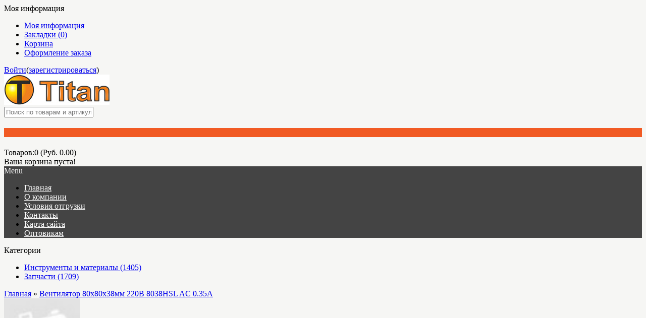

--- FILE ---
content_type: text/html; charset=utf-8
request_url: http://titanprofi.ru/art-830-010
body_size: 25735
content:
<!DOCTYPE html>
<html dir="ltr" lang="ru">
<head>
<meta charset="UTF-8" />
<title>Вентилятор 80х80х38мм 220В 8038HSL AC 0.35A</title>
<base href="http://titanprofi.ru/" />
<link href="http://titanprofi.ru/image/data/cart.png" rel="icon" />
<link href="http://titanprofi.ru/art-830-010" rel="canonical" />
<meta name="HandheldFriendly" content="True" /><meta name="MobileOptimized" content="320" />
<meta name="viewport" content="width=device-width, initial-scale=1, minimum-scale=1, maximum-scale=1" />
<link rel="stylesheet" type="text/css" href="catalog/view/theme/bigshop/stylesheet/stylesheet.css" />
<link rel="stylesheet" type="text/css" href="catalog/view/javascript/jquery/colorbox/colorbox.css" media="screen" />
<link rel="stylesheet" type="text/css" href="catalog/view/theme/default/stylesheet/isearch.css" media="screen" />
<script type="text/javascript" src="catalog/view/javascript/jquery/jquery-1.7.1.min.js"></script>
<script type="text/javascript" src="catalog/view/javascript/jquery/ui/jquery-ui-1.8.16.custom.min.js"></script>
<link rel="stylesheet" type="text/css" href="catalog/view/javascript/jquery/ui/themes/ui-lightness/jquery-ui-1.8.16.custom.css" />
<script type="text/javascript" src="catalog/view/javascript/jquery/ui/external/jquery.cookie.js"></script>
<script type="text/javascript" src="catalog/view/javascript/jquery/colorbox/jquery.colorbox.js"></script>
<link rel="stylesheet" type="text/css" href="catalog/view/javascript/jquery/colorbox/colorbox.css" media="screen" />
<script type="text/javascript" src="catalog/view/javascript/jquery/tabs.js"></script>
<script type="text/javascript" src="catalog/view/javascript/common.js"></script>
<script src="catalog/view/theme/bigshop/js/jquery.autocomplete.js" type="text/javascript"></script>
<link rel="stylesheet" type="text/css" href="catalog/view/theme/bigshop/stylesheet/jquery.autocomplete.css" />
<script type="text/javascript">
$(document).ready(function() {	
	$("#filter_name").autocomplete("getdata.php?lan=ru", {
		width: 260,
		matchContains: true,
		selectFirst: true
	});
							   
});
</script>
<script type="text/javascript" src="catalog/view/javascript/jquery/tabs.js"></script>
<script type="text/javascript" src="catalog/view/javascript/jquery/colorbox/jquery.colorbox-min.js"></script>
<script type="text/javascript" src="catalog/view/javascript/isearch.js"></script>
<!--[if IE 7]>
<link rel="stylesheet" type="text/css" href="catalog/view/theme/default/stylesheet/ie7.css" />
<![endif]-->
<!--[if lt IE 7]>
<link rel="stylesheet" type="text/css" href="catalog/view/theme/default/stylesheet/ie6.css" />
<script type="text/javascript" src="catalog/view/javascript/DD_belatedPNG_0.0.8a-min.js"></script>
<script type="text/javascript">
DD_belatedPNG.fix('#logo img');
</script>
<![endif]-->
<style>
body {   background-color: #F6F6F4;
 					background-image: url("catalog/view/theme/bigshop/image/patterns/3.png");
				}
a.button, input.button, .box-product > div .cart a.button:hover, .box-product > div .cart input.button:hover, .product-grid > div .cart a.button:hover, .product-grid > div .cart input.button:hover, .product-list > div .cart a.button:hover, .product-info .price-tag, .product-list > div .cart input.button:hover, #header #cart .heading h4, .pagination .links b, #button-cart{
 background-color: #F15A23;
}
#header #welcome a:hover, #header .links:hover, #currency:hover, #language:hover, .box-product .price, .box-category > ul > li ul li a:hover, .list-item a:hover, .box-category > ul > li > ul > li a.active, .box-product .name a:hover, .product-list .name a:hover, .product-list .price, .product-grid .wishlist a:hover, .product-grid .compare a:hover, .product-list .wishlist a:hover, .product-list .compare a:hover, .pagination .links a:hover, .product-grid .price, .product-grid .name a:hover, .product-info .price, a.wishlist:hover, .product-info .review a:hover, .sitemap li a:hover, .breadcrumb a:hover{
color: #F15A23;
}
.pagination .links b, .box .box-heading span{
border-color: #F15A23;
}
  #menu{
 background-color: #444444;
}
#menu > ul > li:hover > a, #menu > ul > li > div{
 background-color: #F15A23;
}
#menu > ul > li > a, #menu > span {
 color: #FFFFFF;
}
 </style>

</head>
<body>
<div class="main-wrapper">
<div id="header"><div id="welcome">
      <div class="links">
  Моя информация  <ul>
  <li><a href="http://titanprofi.ru/index.php?route=account/account">Моя информация</a></li>
  <li><a href="http://titanprofi.ru/index.php?route=account/wishlist" id="wishlist-total">Закладки (0)</a></li>
  <li><a href="http://titanprofi.ru/index.php?route=checkout/cart">Корзина</a></li>
  <li><a href="http://titanprofi.ru/index.php?route=checkout/checkout">Оформление заказа</a></li>
  </ul>
  </div>
        <div id="currency_my"><a href="http://titanprofi.ru/index.php?route=account/login">Войти</a><span id="currency_my">(</span><a href="http://titanprofi.ru/index.php?route=account/register">зарегистрироваться</a><span id="currency_my">)</span></div>      </div>
 <div id="logo"><a href="http://titanprofi.ru/index.php?route=common/home"><img src="http://titanprofi.ru/image/data/logo/titan_logo_vol2.jpg" title="Titan" alt="Titan" /></a></div>
  <div id="search">
    <div class="button-search"></div>
    <input type="text" name="search" id="filter_name" placeholder="Поиск по товарам и артикулам" value="" />
  </div>
<div id="cart">
  <div class="heading">
    <h4><img width="32" height="32" alt="" src="catalog/view/theme/bigshop/image/cart-bg.png"><!--Корзина--></h4>
    <a><span id="cart-total">Товаров:0 (Руб. 0.00)</span></a></div>
  <div class="content">
        <div class="empty">Ваша корзина пуста!</div>
      </div>
</div></div>
<div id="menu">
<span>Menu</span>
  <ul>
  <li class="home"><a  title="Главная" href="http://titanprofi.ru/index.php?route=common/home"><span>Главная</span></a></li>
<!--
        <li><a href="http://titanprofi.ru/instruments">Инструменты и материалы</a>
            <div>
                <ul>
                                        <li><a href="http://titanprofi.ru/instruments/abrazivnye_materialy">Абразивные материалы (18)</a></li>
                                        <li><a href="http://titanprofi.ru/instruments/diski_beton">Диски алмазные по бетону (48)</a></li>
                                        <li><a href="http://titanprofi.ru/instruments/diski_derevo">Диски по дереву (19)</a></li>
                                        <li><a href="http://titanprofi.ru/instruments/diski_metall">Диски по металлу (29)</a></li>
                                        <li><a href="http://titanprofi.ru/instruments/diski_shlifovalnye">Диски шлифовальные, полировочные (23)</a></li>
                                        <li><a href="http://titanprofi.ru/instruments/zaklepochniki">Заклепочники и заклепки (29)</a></li>
                                        <li><a href="http://titanprofi.ru/instruments/leska_trimmer">Леска для триммеров (87)</a></li>
                                        <li><a href="http://titanprofi.ru/instruments/mikser">Миксеры (15)</a></li>
                                        <li><a href="http://titanprofi.ru/instruments/napilnik">Напильники (15)</a></li>
                                        <li><a href="http://titanprofi.ru/instruments/nozhovka">Ножовки (0)</a></li>
                                        <li><a href="http://titanprofi.ru/instruments/opryskivateli_sadovye">Опрыскиватели садовые (8)</a></li>
                                        <li><a href="http://titanprofi.ru/instruments/otvertki_bity">Отвертки биты переходники (20)</a></li>
                            </ul>
                <ul>
                                        <li><a href="http://titanprofi.ru/instruments/patron_dreli">Патроны для дрели (9)</a></li>
                                        <li><a href="http://titanprofi.ru/instruments/pistolet">Пистолеты для силикона, пены, герметика (31)</a></li>
                                        <li><a href="http://titanprofi.ru/instruments/pripoy_flus">Припой, флюсы, пасты (62)</a></li>
                                        <li><a href="http://titanprofi.ru/instruments/rychnoi_instrument">Ручной инструмент (540)</a></li>
                                        <li><a href="http://titanprofi.ru/instruments/sadovy_instrument">Садовый инструмент (21)</a></li>
                                        <li><a href="http://titanprofi.ru/instruments/sverla_beton">Сверла по бетону, кирпичу, граниту, стеклу, плитке (73)</a></li>
                                        <li><a href="http://titanprofi.ru/instruments/sverla_derevo">Сверла по дереву (22)</a></li>
                                        <li><a href="http://titanprofi.ru/instruments/sverla_metall_nabory">Сверла по металлу, наборы сверл (230)</a></li>
                                        <li><a href="http://titanprofi.ru/instruments/steplery_skoby">Степлеры мебельные, скобы (15)</a></li>
                                        <li><a href="http://titanprofi.ru/instruments/schetki">Щетки металлические (30)</a></li>
                                        <li><a href="http://titanprofi.ru/instruments/electro_instrument">Электро инструмент (61)</a></li>
                                                </ul>
              </div>
          </li>
        <li><a href="http://titanprofi.ru/zapchasti">Запчасти</a>
            <div>
                <ul>
                                        <li><a href="http://titanprofi.ru/zapchasti/akymylator">Аккумуляторы (6)</a></li>
                                        <li><a href="http://titanprofi.ru/zapchasti/ventilyator">Вентиляторы (26)</a></li>
                                        <li><a href="http://titanprofi.ru/zapchasti/zapchasti_benzogenerator">Запчасти для бензогенератора, культиватора (18)</a></li>
                                        <li><a href="http://titanprofi.ru/zapchasti/bytovayatehnika">Запчасти для бытовой техники (235)</a></li>
                                        <li><a href="http://titanprofi.ru/zapchasti/kompressor">Запчасти для компрессоров и пневмоинструмента (19)</a></li>
                                        <li><a href="http://titanprofi.ru/zapchasti/zapchasti_lobzik">Запчасти для лобзиков (2)</a></li>
                                        <li><a href="http://titanprofi.ru/zapchasti/zapchasti_moek">Запчасти для моек высокого давления (2)</a></li>
                                        <li><a href="http://titanprofi.ru/zapchasti/nasosnyestancii">Запчасти для насосов и насосных станций (30)</a></li>
                                        <li><a href="http://titanprofi.ru/zapchasti/zapchasti_perforator">Запчасти для перфораторов и дрелей (82)</a></li>
                                        <li><a href="http://titanprofi.ru/zapchasti/akkymylyator">Запчасти для УШМ (30)</a></li>
                                        <li><a href="http://titanprofi.ru/zapchasti/elektroinstrument">Запчасти для электроинструмента (77)</a></li>
                                        <li><a href="http://titanprofi.ru/zapchasti/zapchasti_nasadki_benzopila">Запчасти и насадки для бензопил (247)</a></li>
                                        <li><a href="http://titanprofi.ru/zapchasti/trimmer">Запчасти и насадки для триммеров и бензокос (198)</a></li>
                                        <li><a href="http://titanprofi.ru/zapchasti/zapchasti_raznoe">Запчасти разное (1)</a></li>
                                        <li><a href="http://titanprofi.ru/zapchasti/indikatory">Индикаторы (1)</a></li>
                                        <li><a href="http://titanprofi.ru/zapchasti/knopki_vikluchateli">Кнопки, выключатели (188)</a></li>
                                        <li><a href="http://titanprofi.ru/zapchasti/kond_pysk">Конденсаторы пусковые (107)</a></li>
                                        <li><a href="http://titanprofi.ru/zapchasti/podshipniki">Подшипники, стопорные кольца (87)</a></li>
                                        <li><a href="http://titanprofi.ru/zapchasti/remni">Ремни зубчатые, клинковые, ручейковые (122)</a></li>
                                        <li><a href="http://titanprofi.ru/zapchasti/svechi_benzo">Свечи для бензоинструмента (7)</a></li>
                                        <li><a href="http://titanprofi.ru/zapchasti/sredstva_zashity">Средства защиты (6)</a></li>
                                        <li><a href="http://titanprofi.ru/zapchasti/termostat">Термостаты (1)</a></li>
                                        <li><a href="http://titanprofi.ru/zapchasti/shesterni_plast">Шестерни пластиковые (9)</a></li>
                                        <li><a href="http://titanprofi.ru/zapchasti/shesterni_konich_boiki">Шестерни, конические пары, бойки (46)</a></li>
                                        <li><a href="http://titanprofi.ru/zapchasti/schetki_electroinstruments">Щетки для электро инструмента (162)</a></li>
                            </ul>
              </div>
          </li>
     <li><span>|</span></li>
-->
 <li><a href="http://titanprofi.ru/about_us"><span>О компании</span></a></li> 
 <li><a href="http://titanprofi.ru/shipment_terms"><span>Условия отгрузки</span></a></li> 
<!-- <li><a href="http://titanprofi.ru/index.php?route=information/news&news_id=7"><span><font color="#ff0000">АКЦИИ</font></span></a></li> -->
 <li><a href="http://titanprofi.ru/how_find"><span>Контакты</span></a></li> 
 <li><a href="http://titanprofi.ru/index.php?route=information/sitemap"><span>Карта сайта</span></a></li> 
 <li class="menu-light"><a href="http://titanprofi.ru/index.php?route=account/download"><span>Оптовикам</span></a></li> 

  </ul>
</div>
<div id="container">
<div id="notification"></div><div id="column-left">
    <div class="box">
  <div class="box-heading">Категории</div>
  
			<div class="box-content">
			 <div class="box-category">
			  <ul class="list-item">
						<li>
								<a href="http://titanprofi.ru/instruments">Инструменты и материалы (1405)</a>
							</li>
						<li>
								<a href="http://titanprofi.ru/zapchasti">Запчасти (1709)</a>
							</li>
					 </ul>
	 </div>
	</div>
		



























</div>
  </div>
 
<div id="content">  <div class="breadcrumb">
        <a href="http://titanprofi.ru/index.php?route=common/home">Главная</a>
         &raquo; <a href="http://titanprofi.ru/art-830-010">Вентилятор 80х80х38мм 220В 8038HSL AC 0.35A</a>
      </div>
  <div class="product-info">
          <div class="left"><div class="image"><img src="image/no_image.jpg" width="150" height="150" alt="no image"></div></div>
          <div class="right">
    <h1>Вентилятор 80х80х38мм 220В 8038HSL AC 0.35A</h1>
      <div class="description">
                <span>Артикул:</span> <span class="sku">830-010</span><br />
                <span>Наличие:</span> 361<br />


      
</div>

           <div class="price">Цена:                <div class="price-tag">
        Руб. 0.00        </div>
                <br />
                              </div>
                  <div class="cart">
        <div>
     <div class="qty">                  
                  <strong>Кол-во:</strong>
                  <a class="qtyBtn mines" href="javascript:void(0);">-</a>
                    <input id="qty" type="text" class="w30" name="quantity" size="3" value="1"  readonly />      
                  <a class="qtyBtn plus" href="javascript:void(0);">+</a>          
                  <input type="hidden" name="product_id" size="2" value="11983" />
                  <input type="hidden" id="qty_minimum" name="qty_minimum" size="2" value="1" />
                <div class="clear"></div>
     </div>
          <input type="button" value="Купить" id="button-cart" class="button" />
        </div>
<!--
        <div><span>&nbsp;&nbsp;&nbsp;- или -&nbsp;&nbsp;&nbsp;</span></div>
        <div><a class="wishlist" onclick="addToWishList('11983');">В закладки</a><br />
          <a class="wishlist" onclick="addToCompare('11983');">В сравнение</a></div>

        -->
      </div>
      
    </div>
    
  </div>
  <div id="tabs" class="htabs"><a href="#tab-description">Описание</a>
            
  </div>
  <div id="tab-description" class="tab-content"><br>Нет описания</div>
    
      
  <style type="text/css">
.iSearchBox li .iMarq {
	background-color:#F7FF8C;	
}
.iSearchBoxWrapper .iSearchBox {
	width: 400px !important;	
}

				.iSearchBox li .iSearchModel {
			display:none;	
		}
				.iSearchBox li h3 {
			font-size:12px;	
		}
				.iSearchBox li h3 {
			width:62%;	
		}
		.iSearchBox li h3 {
		font-weight:bold;	
	}
	</style>

<style type="text/css">
</style>

<script type="text/javascript">
	var ocVersion = "1.5.6";
	var moreResultsText = 'Показать все результаты';
	//var SCWords = $.parseJSON('[{"incorrect":"cnema","correct":"cinema"}]');
	//var spellCheckSystem = 'no';
	var useAJAX = 'yes';
	var loadImagesOnInstantSearch = 'yes';
	var useStrictSearch = 'yes';
	var responsiveDesign = 'yes';
	var afterHittingEnter = 'default';
	var searchInModel = 'no';
	var searchInDescription = false;
	var productsData = [];
	var iSearchResultsLimit = '15';
</script></div>
<script type="text/javascript"><!--
$('.colorbox').colorbox({
	overlayClose: true,
	opacity: 0.5
});
//--></script> 
<script type="text/javascript"><!--
$('#button-cart').bind('click', function() {
	$.ajax({
		url: 'index.php?route=checkout/cart/add',
		type: 'post',
		data: $('.product-info input[type=\'text\'], .product-info input[type=\'hidden\'], .product-info input[type=\'radio\']:checked, .product-info input[type=\'checkbox\']:checked, .product-info select, .product-info textarea'),
		dataType: 'json',
		success: function(json) {
			$('.success, .warning, .attention, information, .error').remove();
			
			if (json['error']) {
				if (json['error']['option']) {
					for (i in json['error']['option']) {
						$('#option-' + i).after('<span class="error">' + json['error']['option'][i] + '</span>');
					}
				}
			} 
			
			if (json['success']) {
				$('#notification').html('<div class="success" style="display: none;">' + json['success'] + '<img src="catalog/view/theme/default/image/close.png" alt="" class="close" /></div>');
					
				$('.success').fadeIn('slow');
					
				$('#cart-total').html(json['total']);
				
				$('html, body').animate({ scrollTop: 0 }, 'slow'); 
			}	
		}
	});
});
//--></script>
<script type="text/javascript"><!--
$('#review .pagination a').live('click', function() {
	$('#review').fadeOut('slow');
		
	$('#review').load(this.href);
	
	$('#review').fadeIn('slow');
	
	return false;
});			

$('#review').load('index.php?route=product/product/review&product_id=11983');

$('#button-review').bind('click', function() {
	$.ajax({
		url: 'index.php?route=product/product/write&product_id=11983',
		type: 'post',
		dataType: 'json',
		data: 'name=' + encodeURIComponent($('input[name=\'name\']').val()) + '&text=' + encodeURIComponent($('textarea[name=\'text\']').val()) + '&rating=' + encodeURIComponent($('input[name=\'rating\']:checked').val() ? $('input[name=\'rating\']:checked').val() : '') + '&captcha=' + encodeURIComponent($('input[name=\'captcha\']').val()),
		beforeSend: function() {
			$('.success, .warning').remove();
			$('#button-review').attr('disabled', true);
			$('#review-title').after('<div class="attention"><img src="catalog/view/theme/default/image/loading.gif" alt="" /> Пожалуйста, подождите!</div>');
		},
		complete: function() {
			$('#button-review').attr('disabled', false);
			$('.attention').remove();
		},
		success: function(data) {
			if (data['error']) {
				$('#review-title').after('<div class="warning">' + data['error'] + '</div>');
			}
			
			if (data['success']) {
				$('#review-title').after('<div class="success">' + data['success'] + '</div>');
								
				$('input[name=\'name\']').val('');
				$('textarea[name=\'text\']').val('');
				$('input[name=\'rating\']:checked').attr('checked', '');
				$('input[name=\'captcha\']').val('');
			}
		}
	});
});
//--></script> 
<script type="text/javascript"><!--
$('#tabs a').tabs();
//--></script> 
<script type="text/javascript" src="catalog/view/javascript/jquery/ui/jquery-ui-timepicker-addon.js"></script> 
<script type="text/javascript"><!--
if ($.browser.msie && $.browser.version == 6) {
	$('.date, .datetime, .time').bgIframe();
}

$('.date').datepicker({dateFormat: 'yy-mm-dd'});
$('.datetime').datetimepicker({
	dateFormat: 'yy-mm-dd',
	timeFormat: 'h:m'
});
$('.time').timepicker({timeFormat: 'h:m'});
//--></script> 
<div class="clear"></div>
</div>
</div>

<div id="footer">
   <div class="column">
    <h3>Информация</h3>
    <ul>
            <li><a href="http://titanprofi.ru/about_us" rel="noindex, nofollow">О нас</a></li>
            <li><a href="http://titanprofi.ru/how_find" rel="noindex, nofollow">Контакты</a></li>
            <li><a href="http://titanprofi.ru/shipment_terms" rel="noindex, nofollow">Условия отгрузки</a></li>
          </ul>
  </div>
    <div class="column">
    <h3>Служба поддержки</h3>
    <ul>
      <li><a href="http://titanprofi.ru/index.php?route=information/contact" rel="noindex, nofollow">Связаться с нами</a></li>
      <li><a href="http://titanprofi.ru/index.php?route=information/sitemap" rel="noindex, nofollow">Карта сайта</a></li>
    </ul>
  </div>
  <div class="column">
    <h3>Личный Кабинет</h3>
    <ul>
      <li><a href="http://titanprofi.ru/index.php?route=account/account" rel="noindex, nofollow">Личный Кабинет</a></li>
      <li><a href="http://titanprofi.ru/index.php?route=account/order" rel="noindex, nofollow">История заказов</a></li>
      <li><a href="http://titanprofi.ru/index.php?route=account/wishlist" rel="noindex, nofollow">Закладки</a></li>
      <li><a href="http://titanprofi.ru/index.php?route=account/newsletter" rel="noindex, nofollow">Рассылка</a></li>
    </ul>
  </div>
<div class="contact">
<ul>


<li class="email"><a href="mailto:sales@titanprofi.ru">sales@titanprofi.ru</a></li>
<li class="mobile">+7-928-101-06-37</li>

<li class="fax">+7-928-101-06-37</li>



</ul>
</div>



<div class="clear"></div>
<div id="powered">
Titan &copy; 2026
</div>

</div>
<script type="text/javascript" src="catalog/view/theme/bigshop/js/jquery.easing-1.3.min.js"></script>
<script type="text/javascript" src="catalog/view/theme/bigshop/js/cloud_zoom.js"></script>
<script type="text/javascript" src="catalog/view/theme/bigshop/js/custom.js"></script>
<script type="text/javascript">

  var _gaq = _gaq || [];
  _gaq.push(['_setAccount', 'UA-46996750-5']);
  _gaq.push(['_trackPageview']);

  (function() {
 var ga = document.createElement('script'); ga.type = 'text/javascript'; ga.async = true;
 ga.src = ('https:' == document.location.protocol ? 'https://ssl' : 'http://www') + '.google-analytics.com/ga.js';
 var s = document.getElementsByTagName('script')[0]; s.parentNode.insertBefore(ga, s);
  })();

</script>
<!-- Yandex.Metrika counter --> <script type="text/javascript"> (function (d, w, c) { (w[c] = w[c] || []).push(function() { try { w.yaCounter39363825 = new Ya.Metrika({ id:39363825, clickmap:true, trackLinks:true, accurateTrackBounce:true, webvisor:true, trackHash:true }); } catch(e) { } }); var n = d.getElementsByTagName("script")[0], s = d.createElement("script"), f = function () { n.parentNode.insertBefore(s, n); }; s.type = "text/javascript"; s.async = true; s.src = "https://mc.yandex.ru/metrika/watch.js"; if (w.opera == "[object Opera]") { d.addEventListener("DOMContentLoaded", f, false); } else { f(); } })(document, window, "yandex_metrika_callbacks"); </script> <noscript><div><img src="https://mc.yandex.ru/watch/39363825" style="position:absolute; left:-9999px;" alt="" /></div></noscript> <!-- /Yandex.Metrika counter -->

</body></html>